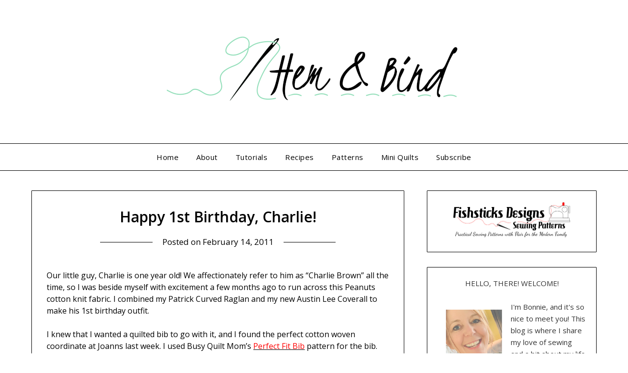

--- FILE ---
content_type: text/html; charset=UTF-8
request_url: https://www.hemmein.com/happy-1st-birthday-charlie/
body_size: 17300
content:
<!doctype html>
<html lang="en-US">
<head>
	<meta charset="UTF-8">
	<meta name="viewport" content="width=device-width, initial-scale=1">
	<link rel="profile" href="http://gmpg.org/xfn/11">
	<title>Happy 1st Birthday, Charlie!</title>
<meta name='robots' content='max-image-preview:large' />

            <script data-no-defer="1" data-ezscrex="false" data-cfasync="false" data-pagespeed-no-defer data-cookieconsent="ignore">
                var ctPublicFunctions = {"_ajax_nonce":"f07a440e08","_rest_nonce":"3c85ceb834","_ajax_url":"\/wp-admin\/admin-ajax.php","_rest_url":"https:\/\/www.hemmein.com\/wp-json\/","data__cookies_type":"native","data__ajax_type":"rest","data__bot_detector_enabled":0,"data__frontend_data_log_enabled":1,"cookiePrefix":"","wprocket_detected":false,"host_url":"www.hemmein.com","text__ee_click_to_select":"Click to select the whole data","text__ee_original_email":"The complete one is","text__ee_got_it":"Got it","text__ee_blocked":"Blocked","text__ee_cannot_connect":"Cannot connect","text__ee_cannot_decode":"Can not decode email. Unknown reason","text__ee_email_decoder":"CleanTalk email decoder","text__ee_wait_for_decoding":"The magic is on the way!","text__ee_decoding_process":"Please wait a few seconds while we decode the contact data."}
            </script>
        
            <script data-no-defer="1" data-ezscrex="false" data-cfasync="false" data-pagespeed-no-defer data-cookieconsent="ignore">
                var ctPublic = {"_ajax_nonce":"f07a440e08","settings__forms__check_internal":"0","settings__forms__check_external":"0","settings__forms__force_protection":0,"settings__forms__search_test":"1","settings__forms__wc_add_to_cart":0,"settings__data__bot_detector_enabled":0,"settings__sfw__anti_crawler":"0","blog_home":"https:\/\/www.hemmein.com\/","pixel__setting":"0","pixel__enabled":false,"pixel__url":null,"data__email_check_before_post":1,"data__email_check_exist_post":0,"data__cookies_type":"native","data__key_is_ok":true,"data__visible_fields_required":true,"wl_brandname":"Anti-Spam by CleanTalk","wl_brandname_short":"CleanTalk","ct_checkjs_key":"1d927f484b7b99af711dc18e3667b1fd30c33458c65a09822f1daf4ce902a1a9","emailEncoderPassKey":"30333a10e57161585d401d3d1e2fa99c","bot_detector_forms_excluded":"W10=","advancedCacheExists":false,"varnishCacheExists":false,"wc_ajax_add_to_cart":false,"theRealPerson":{"phrases":{"trpHeading":"The Real Person Badge!","trpContent1":"The commenter acts as a real person and verified as not a bot.","trpContent2":" Anti-Spam by CleanTalk","trpContentLearnMore":"Learn more"},"trpContentLink":"https:\/\/cleantalk.org\/help\/the-real-person?utm_id=&amp;utm_term=&amp;utm_source=admin_side&amp;utm_medium=trp_badge&amp;utm_content=trp_badge_link_click&amp;utm_campaign=apbct_links","imgPersonUrl":"https:\/\/www.hemmein.com\/wp-content\/plugins\/cleantalk-spam-protect\/css\/images\/real_user.svg","imgShieldUrl":"https:\/\/www.hemmein.com\/wp-content\/plugins\/cleantalk-spam-protect\/css\/images\/shield.svg"}}
            </script>
        <link rel='dns-prefetch' href='//fonts.googleapis.com' />
<link rel='dns-prefetch' href='//cdn.openshareweb.com' />
<link rel='dns-prefetch' href='//cdn.shareaholic.net' />
<link rel='dns-prefetch' href='//www.shareaholic.net' />
<link rel='dns-prefetch' href='//analytics.shareaholic.com' />
<link rel='dns-prefetch' href='//recs.shareaholic.com' />
<link rel='dns-prefetch' href='//partner.shareaholic.com' />
<link rel="alternate" type="application/rss+xml" title=" &raquo; Feed" href="https://www.hemmein.com/feed/" />
<link rel="alternate" type="application/rss+xml" title=" &raquo; Comments Feed" href="https://www.hemmein.com/comments/feed/" />
<link rel="alternate" type="application/rss+xml" title=" &raquo; Happy 1st Birthday, Charlie! Comments Feed" href="https://www.hemmein.com/happy-1st-birthday-charlie/feed/" />
<link rel="alternate" title="oEmbed (JSON)" type="application/json+oembed" href="https://www.hemmein.com/wp-json/oembed/1.0/embed?url=https%3A%2F%2Fwww.hemmein.com%2Fhappy-1st-birthday-charlie%2F" />
<link rel="alternate" title="oEmbed (XML)" type="text/xml+oembed" href="https://www.hemmein.com/wp-json/oembed/1.0/embed?url=https%3A%2F%2Fwww.hemmein.com%2Fhappy-1st-birthday-charlie%2F&#038;format=xml" />
<!-- Shareaholic - https://www.shareaholic.com -->
<link rel='preload' href='//cdn.shareaholic.net/assets/pub/shareaholic.js' as='script'/>
<script data-no-minify='1' data-cfasync='false'>
_SHR_SETTINGS = {"endpoints":{"local_recs_url":"https:\/\/www.hemmein.com\/wp-admin\/admin-ajax.php?action=shareaholic_permalink_related","ajax_url":"https:\/\/www.hemmein.com\/wp-admin\/admin-ajax.php","share_counts_url":"https:\/\/www.hemmein.com\/wp-admin\/admin-ajax.php?action=shareaholic_share_counts_api"},"site_id":"c6cff597661eac85ed037b7e3a68c3b4","url_components":{"year":"2011","monthnum":"02","day":"14","hour":"04","minute":"09","second":"32","post_id":"1233","postname":"happy-1st-birthday-charlie","category":"uncategorized"}};
</script>
<script data-no-minify='1' data-cfasync='false' src='//cdn.shareaholic.net/assets/pub/shareaholic.js' data-shr-siteid='c6cff597661eac85ed037b7e3a68c3b4' async ></script>

<!-- Shareaholic Content Tags -->
<meta name='shareaholic:language' content='en-US' />
<meta name='shareaholic:url' content='https://www.hemmein.com/happy-1st-birthday-charlie/' />
<meta name='shareaholic:keywords' content='cat:family &amp; friends, cat:hem me in, cat:my patterns, cat:sewing/crafts, type:post' />
<meta name='shareaholic:article_published_time' content='2011-02-14T04:09:32+00:00' />
<meta name='shareaholic:article_modified_time' content='2011-02-14T04:09:32+00:00' />
<meta name='shareaholic:shareable_page' content='true' />
<meta name='shareaholic:article_author_name' content='Bonnie' />
<meta name='shareaholic:site_id' content='c6cff597661eac85ed037b7e3a68c3b4' />
<meta name='shareaholic:wp_version' content='9.7.13' />
<meta name='shareaholic:image' content='http://fishsticksandfries.com/blog/wp-content/uploads/2011/02/coverallbibblog.jpg' />
<!-- Shareaholic Content Tags End -->
<style id='wp-img-auto-sizes-contain-inline-css' type='text/css'>
img:is([sizes=auto i],[sizes^="auto," i]){contain-intrinsic-size:3000px 1500px}
/*# sourceURL=wp-img-auto-sizes-contain-inline-css */
</style>
<link rel='stylesheet' id='hugeit-lightbox-css-css' href='https://www.hemmein.com/wp-content/plugins/lightbox/css/frontend/lightbox.css?ver=6.9' type='text/css' media='all' />
<style id='wp-emoji-styles-inline-css' type='text/css'>

	img.wp-smiley, img.emoji {
		display: inline !important;
		border: none !important;
		box-shadow: none !important;
		height: 1em !important;
		width: 1em !important;
		margin: 0 0.07em !important;
		vertical-align: -0.1em !important;
		background: none !important;
		padding: 0 !important;
	}
/*# sourceURL=wp-emoji-styles-inline-css */
</style>
<style id='wp-block-library-inline-css' type='text/css'>
:root{--wp-block-synced-color:#7a00df;--wp-block-synced-color--rgb:122,0,223;--wp-bound-block-color:var(--wp-block-synced-color);--wp-editor-canvas-background:#ddd;--wp-admin-theme-color:#007cba;--wp-admin-theme-color--rgb:0,124,186;--wp-admin-theme-color-darker-10:#006ba1;--wp-admin-theme-color-darker-10--rgb:0,107,160.5;--wp-admin-theme-color-darker-20:#005a87;--wp-admin-theme-color-darker-20--rgb:0,90,135;--wp-admin-border-width-focus:2px}@media (min-resolution:192dpi){:root{--wp-admin-border-width-focus:1.5px}}.wp-element-button{cursor:pointer}:root .has-very-light-gray-background-color{background-color:#eee}:root .has-very-dark-gray-background-color{background-color:#313131}:root .has-very-light-gray-color{color:#eee}:root .has-very-dark-gray-color{color:#313131}:root .has-vivid-green-cyan-to-vivid-cyan-blue-gradient-background{background:linear-gradient(135deg,#00d084,#0693e3)}:root .has-purple-crush-gradient-background{background:linear-gradient(135deg,#34e2e4,#4721fb 50%,#ab1dfe)}:root .has-hazy-dawn-gradient-background{background:linear-gradient(135deg,#faaca8,#dad0ec)}:root .has-subdued-olive-gradient-background{background:linear-gradient(135deg,#fafae1,#67a671)}:root .has-atomic-cream-gradient-background{background:linear-gradient(135deg,#fdd79a,#004a59)}:root .has-nightshade-gradient-background{background:linear-gradient(135deg,#330968,#31cdcf)}:root .has-midnight-gradient-background{background:linear-gradient(135deg,#020381,#2874fc)}:root{--wp--preset--font-size--normal:16px;--wp--preset--font-size--huge:42px}.has-regular-font-size{font-size:1em}.has-larger-font-size{font-size:2.625em}.has-normal-font-size{font-size:var(--wp--preset--font-size--normal)}.has-huge-font-size{font-size:var(--wp--preset--font-size--huge)}.has-text-align-center{text-align:center}.has-text-align-left{text-align:left}.has-text-align-right{text-align:right}.has-fit-text{white-space:nowrap!important}#end-resizable-editor-section{display:none}.aligncenter{clear:both}.items-justified-left{justify-content:flex-start}.items-justified-center{justify-content:center}.items-justified-right{justify-content:flex-end}.items-justified-space-between{justify-content:space-between}.screen-reader-text{border:0;clip-path:inset(50%);height:1px;margin:-1px;overflow:hidden;padding:0;position:absolute;width:1px;word-wrap:normal!important}.screen-reader-text:focus{background-color:#ddd;clip-path:none;color:#444;display:block;font-size:1em;height:auto;left:5px;line-height:normal;padding:15px 23px 14px;text-decoration:none;top:5px;width:auto;z-index:100000}html :where(.has-border-color){border-style:solid}html :where([style*=border-top-color]){border-top-style:solid}html :where([style*=border-right-color]){border-right-style:solid}html :where([style*=border-bottom-color]){border-bottom-style:solid}html :where([style*=border-left-color]){border-left-style:solid}html :where([style*=border-width]){border-style:solid}html :where([style*=border-top-width]){border-top-style:solid}html :where([style*=border-right-width]){border-right-style:solid}html :where([style*=border-bottom-width]){border-bottom-style:solid}html :where([style*=border-left-width]){border-left-style:solid}html :where(img[class*=wp-image-]){height:auto;max-width:100%}:where(figure){margin:0 0 1em}html :where(.is-position-sticky){--wp-admin--admin-bar--position-offset:var(--wp-admin--admin-bar--height,0px)}@media screen and (max-width:600px){html :where(.is-position-sticky){--wp-admin--admin-bar--position-offset:0px}}

/*# sourceURL=wp-block-library-inline-css */
</style><style id='global-styles-inline-css' type='text/css'>
:root{--wp--preset--aspect-ratio--square: 1;--wp--preset--aspect-ratio--4-3: 4/3;--wp--preset--aspect-ratio--3-4: 3/4;--wp--preset--aspect-ratio--3-2: 3/2;--wp--preset--aspect-ratio--2-3: 2/3;--wp--preset--aspect-ratio--16-9: 16/9;--wp--preset--aspect-ratio--9-16: 9/16;--wp--preset--color--black: #000000;--wp--preset--color--cyan-bluish-gray: #abb8c3;--wp--preset--color--white: #ffffff;--wp--preset--color--pale-pink: #f78da7;--wp--preset--color--vivid-red: #cf2e2e;--wp--preset--color--luminous-vivid-orange: #ff6900;--wp--preset--color--luminous-vivid-amber: #fcb900;--wp--preset--color--light-green-cyan: #7bdcb5;--wp--preset--color--vivid-green-cyan: #00d084;--wp--preset--color--pale-cyan-blue: #8ed1fc;--wp--preset--color--vivid-cyan-blue: #0693e3;--wp--preset--color--vivid-purple: #9b51e0;--wp--preset--gradient--vivid-cyan-blue-to-vivid-purple: linear-gradient(135deg,rgb(6,147,227) 0%,rgb(155,81,224) 100%);--wp--preset--gradient--light-green-cyan-to-vivid-green-cyan: linear-gradient(135deg,rgb(122,220,180) 0%,rgb(0,208,130) 100%);--wp--preset--gradient--luminous-vivid-amber-to-luminous-vivid-orange: linear-gradient(135deg,rgb(252,185,0) 0%,rgb(255,105,0) 100%);--wp--preset--gradient--luminous-vivid-orange-to-vivid-red: linear-gradient(135deg,rgb(255,105,0) 0%,rgb(207,46,46) 100%);--wp--preset--gradient--very-light-gray-to-cyan-bluish-gray: linear-gradient(135deg,rgb(238,238,238) 0%,rgb(169,184,195) 100%);--wp--preset--gradient--cool-to-warm-spectrum: linear-gradient(135deg,rgb(74,234,220) 0%,rgb(151,120,209) 20%,rgb(207,42,186) 40%,rgb(238,44,130) 60%,rgb(251,105,98) 80%,rgb(254,248,76) 100%);--wp--preset--gradient--blush-light-purple: linear-gradient(135deg,rgb(255,206,236) 0%,rgb(152,150,240) 100%);--wp--preset--gradient--blush-bordeaux: linear-gradient(135deg,rgb(254,205,165) 0%,rgb(254,45,45) 50%,rgb(107,0,62) 100%);--wp--preset--gradient--luminous-dusk: linear-gradient(135deg,rgb(255,203,112) 0%,rgb(199,81,192) 50%,rgb(65,88,208) 100%);--wp--preset--gradient--pale-ocean: linear-gradient(135deg,rgb(255,245,203) 0%,rgb(182,227,212) 50%,rgb(51,167,181) 100%);--wp--preset--gradient--electric-grass: linear-gradient(135deg,rgb(202,248,128) 0%,rgb(113,206,126) 100%);--wp--preset--gradient--midnight: linear-gradient(135deg,rgb(2,3,129) 0%,rgb(40,116,252) 100%);--wp--preset--font-size--small: 13px;--wp--preset--font-size--medium: 20px;--wp--preset--font-size--large: 36px;--wp--preset--font-size--x-large: 42px;--wp--preset--spacing--20: 0.44rem;--wp--preset--spacing--30: 0.67rem;--wp--preset--spacing--40: 1rem;--wp--preset--spacing--50: 1.5rem;--wp--preset--spacing--60: 2.25rem;--wp--preset--spacing--70: 3.38rem;--wp--preset--spacing--80: 5.06rem;--wp--preset--shadow--natural: 6px 6px 9px rgba(0, 0, 0, 0.2);--wp--preset--shadow--deep: 12px 12px 50px rgba(0, 0, 0, 0.4);--wp--preset--shadow--sharp: 6px 6px 0px rgba(0, 0, 0, 0.2);--wp--preset--shadow--outlined: 6px 6px 0px -3px rgb(255, 255, 255), 6px 6px rgb(0, 0, 0);--wp--preset--shadow--crisp: 6px 6px 0px rgb(0, 0, 0);}:where(.is-layout-flex){gap: 0.5em;}:where(.is-layout-grid){gap: 0.5em;}body .is-layout-flex{display: flex;}.is-layout-flex{flex-wrap: wrap;align-items: center;}.is-layout-flex > :is(*, div){margin: 0;}body .is-layout-grid{display: grid;}.is-layout-grid > :is(*, div){margin: 0;}:where(.wp-block-columns.is-layout-flex){gap: 2em;}:where(.wp-block-columns.is-layout-grid){gap: 2em;}:where(.wp-block-post-template.is-layout-flex){gap: 1.25em;}:where(.wp-block-post-template.is-layout-grid){gap: 1.25em;}.has-black-color{color: var(--wp--preset--color--black) !important;}.has-cyan-bluish-gray-color{color: var(--wp--preset--color--cyan-bluish-gray) !important;}.has-white-color{color: var(--wp--preset--color--white) !important;}.has-pale-pink-color{color: var(--wp--preset--color--pale-pink) !important;}.has-vivid-red-color{color: var(--wp--preset--color--vivid-red) !important;}.has-luminous-vivid-orange-color{color: var(--wp--preset--color--luminous-vivid-orange) !important;}.has-luminous-vivid-amber-color{color: var(--wp--preset--color--luminous-vivid-amber) !important;}.has-light-green-cyan-color{color: var(--wp--preset--color--light-green-cyan) !important;}.has-vivid-green-cyan-color{color: var(--wp--preset--color--vivid-green-cyan) !important;}.has-pale-cyan-blue-color{color: var(--wp--preset--color--pale-cyan-blue) !important;}.has-vivid-cyan-blue-color{color: var(--wp--preset--color--vivid-cyan-blue) !important;}.has-vivid-purple-color{color: var(--wp--preset--color--vivid-purple) !important;}.has-black-background-color{background-color: var(--wp--preset--color--black) !important;}.has-cyan-bluish-gray-background-color{background-color: var(--wp--preset--color--cyan-bluish-gray) !important;}.has-white-background-color{background-color: var(--wp--preset--color--white) !important;}.has-pale-pink-background-color{background-color: var(--wp--preset--color--pale-pink) !important;}.has-vivid-red-background-color{background-color: var(--wp--preset--color--vivid-red) !important;}.has-luminous-vivid-orange-background-color{background-color: var(--wp--preset--color--luminous-vivid-orange) !important;}.has-luminous-vivid-amber-background-color{background-color: var(--wp--preset--color--luminous-vivid-amber) !important;}.has-light-green-cyan-background-color{background-color: var(--wp--preset--color--light-green-cyan) !important;}.has-vivid-green-cyan-background-color{background-color: var(--wp--preset--color--vivid-green-cyan) !important;}.has-pale-cyan-blue-background-color{background-color: var(--wp--preset--color--pale-cyan-blue) !important;}.has-vivid-cyan-blue-background-color{background-color: var(--wp--preset--color--vivid-cyan-blue) !important;}.has-vivid-purple-background-color{background-color: var(--wp--preset--color--vivid-purple) !important;}.has-black-border-color{border-color: var(--wp--preset--color--black) !important;}.has-cyan-bluish-gray-border-color{border-color: var(--wp--preset--color--cyan-bluish-gray) !important;}.has-white-border-color{border-color: var(--wp--preset--color--white) !important;}.has-pale-pink-border-color{border-color: var(--wp--preset--color--pale-pink) !important;}.has-vivid-red-border-color{border-color: var(--wp--preset--color--vivid-red) !important;}.has-luminous-vivid-orange-border-color{border-color: var(--wp--preset--color--luminous-vivid-orange) !important;}.has-luminous-vivid-amber-border-color{border-color: var(--wp--preset--color--luminous-vivid-amber) !important;}.has-light-green-cyan-border-color{border-color: var(--wp--preset--color--light-green-cyan) !important;}.has-vivid-green-cyan-border-color{border-color: var(--wp--preset--color--vivid-green-cyan) !important;}.has-pale-cyan-blue-border-color{border-color: var(--wp--preset--color--pale-cyan-blue) !important;}.has-vivid-cyan-blue-border-color{border-color: var(--wp--preset--color--vivid-cyan-blue) !important;}.has-vivid-purple-border-color{border-color: var(--wp--preset--color--vivid-purple) !important;}.has-vivid-cyan-blue-to-vivid-purple-gradient-background{background: var(--wp--preset--gradient--vivid-cyan-blue-to-vivid-purple) !important;}.has-light-green-cyan-to-vivid-green-cyan-gradient-background{background: var(--wp--preset--gradient--light-green-cyan-to-vivid-green-cyan) !important;}.has-luminous-vivid-amber-to-luminous-vivid-orange-gradient-background{background: var(--wp--preset--gradient--luminous-vivid-amber-to-luminous-vivid-orange) !important;}.has-luminous-vivid-orange-to-vivid-red-gradient-background{background: var(--wp--preset--gradient--luminous-vivid-orange-to-vivid-red) !important;}.has-very-light-gray-to-cyan-bluish-gray-gradient-background{background: var(--wp--preset--gradient--very-light-gray-to-cyan-bluish-gray) !important;}.has-cool-to-warm-spectrum-gradient-background{background: var(--wp--preset--gradient--cool-to-warm-spectrum) !important;}.has-blush-light-purple-gradient-background{background: var(--wp--preset--gradient--blush-light-purple) !important;}.has-blush-bordeaux-gradient-background{background: var(--wp--preset--gradient--blush-bordeaux) !important;}.has-luminous-dusk-gradient-background{background: var(--wp--preset--gradient--luminous-dusk) !important;}.has-pale-ocean-gradient-background{background: var(--wp--preset--gradient--pale-ocean) !important;}.has-electric-grass-gradient-background{background: var(--wp--preset--gradient--electric-grass) !important;}.has-midnight-gradient-background{background: var(--wp--preset--gradient--midnight) !important;}.has-small-font-size{font-size: var(--wp--preset--font-size--small) !important;}.has-medium-font-size{font-size: var(--wp--preset--font-size--medium) !important;}.has-large-font-size{font-size: var(--wp--preset--font-size--large) !important;}.has-x-large-font-size{font-size: var(--wp--preset--font-size--x-large) !important;}
/*# sourceURL=global-styles-inline-css */
</style>

<style id='classic-theme-styles-inline-css' type='text/css'>
/*! This file is auto-generated */
.wp-block-button__link{color:#fff;background-color:#32373c;border-radius:9999px;box-shadow:none;text-decoration:none;padding:calc(.667em + 2px) calc(1.333em + 2px);font-size:1.125em}.wp-block-file__button{background:#32373c;color:#fff;text-decoration:none}
/*# sourceURL=/wp-includes/css/classic-themes.min.css */
</style>
<link rel='stylesheet' id='cleantalk-public-css-css' href='https://www.hemmein.com/wp-content/plugins/cleantalk-spam-protect/css/cleantalk-public.min.css?ver=6.70.1_1766178198' type='text/css' media='all' />
<link rel='stylesheet' id='cleantalk-email-decoder-css-css' href='https://www.hemmein.com/wp-content/plugins/cleantalk-spam-protect/css/cleantalk-email-decoder.min.css?ver=6.70.1_1766178198' type='text/css' media='all' />
<link rel='stylesheet' id='cleantalk-trp-css-css' href='https://www.hemmein.com/wp-content/plugins/cleantalk-spam-protect/css/cleantalk-trp.min.css?ver=6.70.1_1766178198' type='text/css' media='all' />
<link rel='stylesheet' id='minimalist-builder-parent-style-css' href='https://www.hemmein.com/wp-content/themes/personalblogily/style.css?ver=6.9' type='text/css' media='all' />
<link rel='stylesheet' id='minimalist-builder-google-fonts-css' href='//fonts.googleapis.com/css?family=Dancing+Script%3A500%7COpen+Sans%3A400%2C600&#038;ver=6.9' type='text/css' media='all' />
<link rel='stylesheet' id='font-awesome-css' href='https://www.hemmein.com/wp-content/themes/personalblogily/css/font-awesome.min.css?ver=6.9' type='text/css' media='all' />
<link rel='stylesheet' id='personalblogily-style-css' href='https://www.hemmein.com/wp-content/themes/minimalist-builder/style.css?ver=6.9' type='text/css' media='all' />
<link rel='stylesheet' id='personalblogily-google-fonts-css' href='//fonts.googleapis.com/css?family=Lato%3A300%2C400%2C700%2C900%7CMerriweather%3A400%2C700&#038;ver=6.9' type='text/css' media='all' />
<link rel='stylesheet' id='gca-column-styles-css' href='https://www.hemmein.com/wp-content/plugins/genesis-columns-advanced/css/gca-column-styles.css?ver=6.9' type='text/css' media='all' />
<script type="text/javascript" src="https://www.hemmein.com/wp-includes/js/jquery/jquery.min.js?ver=3.7.1" id="jquery-core-js"></script>
<script type="text/javascript" src="https://www.hemmein.com/wp-includes/js/jquery/jquery-migrate.min.js?ver=3.4.1" id="jquery-migrate-js"></script>
<script type="text/javascript" src="https://www.hemmein.com/wp-content/plugins/lightbox/js/frontend/froogaloop2.min.js?ver=6.9" id="hugeit-froogaloop-js-js"></script>
<script type="text/javascript" src="https://www.hemmein.com/wp-content/plugins/cleantalk-spam-protect/js/apbct-public-bundle_gathering.min.js?ver=6.70.1_1766178198" id="apbct-public-bundle_gathering.min-js-js"></script>
<link rel="https://api.w.org/" href="https://www.hemmein.com/wp-json/" /><link rel="alternate" title="JSON" type="application/json" href="https://www.hemmein.com/wp-json/wp/v2/posts/1233" /><link rel="EditURI" type="application/rsd+xml" title="RSD" href="https://www.hemmein.com/xmlrpc.php?rsd" />
<meta name="generator" content="WordPress 6.9" />
<link rel="canonical" href="https://www.hemmein.com/happy-1st-birthday-charlie/" />
<link rel='shortlink' href='https://www.hemmein.com/?p=1233' />
<script type="text/javascript">//<![CDATA[
  function external_links_in_new_windows_loop() {
    if (!document.links) {
      document.links = document.getElementsByTagName('a');
    }
    var change_link = false;
    var force = '';
    var ignore = '';

    for (var t=0; t<document.links.length; t++) {
      var all_links = document.links[t];
      change_link = false;
      
      if(document.links[t].hasAttribute('onClick') == false) {
        // forced if the address starts with http (or also https), but does not link to the current domain
        if(all_links.href.search(/^http/) != -1 && all_links.href.search('www.hemmein.com') == -1 && all_links.href.search(/^#/) == -1) {
          // console.log('Changed ' + all_links.href);
          change_link = true;
        }
          
        if(force != '' && all_links.href.search(force) != -1) {
          // forced
          // console.log('force ' + all_links.href);
          change_link = true;
        }
        
        if(ignore != '' && all_links.href.search(ignore) != -1) {
          // console.log('ignore ' + all_links.href);
          // ignored
          change_link = false;
        }

        if(change_link == true) {
          // console.log('Changed ' + all_links.href);
          document.links[t].setAttribute('onClick', 'javascript:window.open(\'' + all_links.href.replace(/'/g, '') + '\', \'_blank\', \'noopener\'); return false;');
          document.links[t].removeAttribute('target');
        }
      }
    }
  }
  
  // Load
  function external_links_in_new_windows_load(func)
  {  
    var oldonload = window.onload;
    if (typeof window.onload != 'function'){
      window.onload = func;
    } else {
      window.onload = function(){
        oldonload();
        func();
      }
    }
  }

  external_links_in_new_windows_load(external_links_in_new_windows_loop);
  //]]></script>

        <style type="text/css" id="pf-main-css">
            
				@media screen {
					.printfriendly {
						z-index: 1000; position: relative
					}
					.printfriendly a, .printfriendly a:link, .printfriendly a:visited, .printfriendly a:hover, .printfriendly a:active {
						font-weight: 600;
						cursor: pointer;
						text-decoration: none;
						border: none;
						-webkit-box-shadow: none;
						-moz-box-shadow: none;
						box-shadow: none;
						outline:none;
						font-size: 14px !important;
						color: #6D9F00 !important;
					}
					.printfriendly.pf-alignleft {
						float: left;
					}
					.printfriendly.pf-alignright {
						float: right;
					}
					.printfriendly.pf-aligncenter {
						justify-content: center;
						display: flex; align-items: center;
					}
				}

				.pf-button-img {
					border: none;
					-webkit-box-shadow: none;
					-moz-box-shadow: none;
					box-shadow: none;
					padding: 0;
					margin: 0;
					display: inline;
					vertical-align: middle;
				}

				img.pf-button-img + .pf-button-text {
					margin-left: 6px;
				}

				@media print {
					.printfriendly {
						display: none;
					}
				}
				        </style>

            
        <style type="text/css" id="pf-excerpt-styles">
          .pf-button.pf-button-excerpt {
              display: none;
           }
        </style>

            
		<style type="text/css">
						.primary-menu ul li ul.sub-menu li:last-of-type, .primary-menu ul li ul.sub-menu li, ul.sub-menu, .primary-menu, .super-menu {  border-color: ; }
			.excerpt-read-more-link {  color: ; }
			.swidgets-wrap .sidebar-title-border {  border-bottom-color: ; }
			body, .site, .swidgets-wrap h3, .post-data-text { background: ; }
			.site-title a, .site-description { color: ; }
			.sheader { background-color: ; }
			.super-menu, #smobile-menu, .primary-menu, .primary-menu ul li ul.children, .primary-menu ul li ul.sub-menu { background-color: ; }
			.main-navigation ul li a, .main-navigation ul li .sub-arrow, .super-menu .toggle-mobile-menu, .mobile-menu-active .smenu-hide { color: ; }
			#smobile-menu.show .main-navigation ul ul.children.active, #smobile-menu.show .main-navigation ul ul.sub-menu.active, #smobile-menu.show .main-navigation ul li, .smenu-hide.toggle-mobile-menu.menu-toggle, #smobile-menu.show .main-navigation ul li, .primary-menu ul li ul.children li, .primary-menu ul li ul.sub-menu li { border-color: ; border-bottom-color: ; }
			#secondary .widget h3, #secondary .widget h3 a, #secondary .widget h4, #secondary .widget h1, #secondary .widget h2, #secondary .widget h5, #secondary .widget h6 { color: ; }
			#secondary .widget a, #secondary a, #secondary .widget li a , #secondary span.sub-arrow{ color: ; }
			#secondary, #secondary .widget, #secondary .widget p, #secondary .widget li, .widget time.rpwe-time.published { color: ; }
			#secondary .swidgets-wrap, #secondary .widget ul li, .featured-sidebar .search-field { border-color: ; }
			.site-info, .footer-column-three input.search-submit, .footer-column-three p, .footer-column-three li, .footer-column-three td, .footer-column-three th, .footer-column-three caption { color: ; }
			.footer-column-three h3, .footer-column-three h4, .footer-column-three h5, .footer-column-three h6, .footer-column-three h1, .footer-column-three h2, .footer-column-three h4, .footer-column-three h3 a { color: ; }
			.footer-column-three a, .footer-column-three li a, .footer-column-three .widget a, .footer-column-three .sub-arrow { color: ; }
			.footer-column-three h3:after { background: ; }
			.site-info, .widget ul li, .footer-column-three input.search-field, .footer-column-three input.search-submit { border-color: ; }
			.site-footer { background-color: ; }
			.archive .page-header h1, .blogposts-list h2 a, .blogposts-list h2 a:hover, .blogposts-list h2 a:active, .search-results h1.page-title { color: ; }
			.blogposts-list .post-data-text, .blogposts-list .post-data-text a{ color: ; }
			.blogposts-list p { color: ; }
			.page-numbers li a, .blogposts-list .blogpost-button { background: ; }
			.page-numbers li a, .blogposts-list .blogpost-button, span.page-numbers.dots, .page-numbers.current, .page-numbers li a:hover { color: ; }
			.archive .page-header h1, .search-results h1.page-title, .blogposts-list.fbox, span.page-numbers.dots, .page-numbers li a, .page-numbers.current { border-color: ; }
			.blogposts-list .post-data-divider { background: ; }
			.page .comments-area .comment-author, .page .comments-area .comment-author a, .page .comments-area .comments-title, .page .content-area h1, .page .content-area h2, .page .content-area h3, .page .content-area h4, .page .content-area h5, .page .content-area h6, .page .content-area th, .single  .comments-area .comment-author, .single .comments-area .comment-author a, .single .comments-area .comments-title, .single .content-area h1, .single .content-area h2, .single .content-area h3, .single .content-area h4, .single .content-area h5, .single .content-area h6, .single .content-area th, .search-no-results h1, .error404 h1 { color: ; }
			.single .post-data-text, .page .post-data-text, .page .post-data-text a, .single .post-data-text a, .comments-area .comment-meta .comment-metadata a { color: ; }
			.page .content-area p, .page article, .page .content-area table, .page .content-area dd, .page .content-area dt, .page .content-area address, .page .content-area .entry-content, .page .content-area li, .page .content-area ol, .single .content-area p, .single article, .single .content-area table, .single .content-area dd, .single .content-area dt, .single .content-area address, .single .entry-content, .single .content-area li, .single .content-area ol, .search-no-results .page-content p { color: ; }
			.single .entry-content a, .page .entry-content a, .comment-content a, .comments-area .reply a, .logged-in-as a, .comments-area .comment-respond a { color: ; }
			.comments-area p.form-submit input { background: ; }
			.error404 .page-content p, .error404 input.search-submit, .search-no-results input.search-submit { color: ; }
			.page .comments-area, .page article.fbox, .page article tr, .page .comments-area ol.comment-list ol.children li, .page .comments-area ol.comment-list .comment, .single .comments-area, .single article.fbox, .single article tr, .comments-area ol.comment-list ol.children li, .comments-area ol.comment-list .comment, .error404 main#main, .error404 .search-form label, .search-no-results .search-form label, .error404 input.search-submit, .search-no-results input.search-submit, .error404 main#main, .search-no-results section.fbox.no-results.not-found{ border-color: ; }
			.single .post-data-divider, .page .post-data-divider { background: ; }
			.single .comments-area p.form-submit input, .page .comments-area p.form-submit input { color: ; }
		</style>
	<link rel="pingback" href="https://www.hemmein.com/xmlrpc.php">
		<style type="text/css">
		body, .site, .swidgets-wrap h3, .post-data-text { background: ; }
		.site-title a, .site-description { color: ; }
		.sheader { background-color: ; }
		.super-menu, #smobile-menu, .primary-menu, .primary-menu ul li ul.children, .primary-menu ul li ul.sub-menu { background-color: ; }
		.main-navigation ul li a, .main-navigation ul li .sub-arrow, .super-menu .toggle-mobile-menu, .mobile-menu-active .smenu-hide { color: ; }
		#smobile-menu.show .main-navigation ul ul.children.active, #smobile-menu.show .main-navigation ul ul.sub-menu.active, #smobile-menu.show .main-navigation ul li, .smenu-hide.toggle-mobile-menu.menu-toggle, #smobile-menu.show .main-navigation ul li, .primary-menu ul li ul.children li, .primary-menu ul li ul.sub-menu li { border-color: ; border-bottom-color: ; }
		#secondary .widget h3, #secondary .widget h3 a, #secondary .widget h4, #secondary .widget h1, #secondary .widget h2, #secondary .widget h5, #secondary .widget h6 { color: ; }
		#secondary .widget a, #secondary a, #secondary .widget li a , #secondary span.sub-arrow{ color: ; }
		#secondary, #secondary .widget, #secondary .widget p, #secondary .widget li, .widget time.rpwe-time.published { color: ; }
		#secondary .swidgets-wrap, #secondary .widget ul li, .featured-sidebar .search-field { border-color: ; }
		.site-info, .footer-column-three input.search-submit, .footer-column-three p, .footer-column-three li, .footer-column-three td, .footer-column-three th, .footer-column-three caption { color: ; }
		.footer-column-three h3, .footer-column-three h4, .footer-column-three h5, .footer-column-three h6, .footer-column-three h1, .footer-column-three h2, .footer-column-three h4, .footer-column-three h3 a { color: ; }
		.footer-column-three a, .footer-column-three li a, .footer-column-three .widget a, .footer-column-three .sub-arrow { color: ; }
		.footer-column-three h3:after { background: ; }
		.site-info, .widget ul li, .footer-column-three input.search-field, .footer-column-three input.search-submit { border-color: ; }
		.site-footer { background-color: ; }
		.archive .page-header h1, .blogposts-list h2 a, .blogposts-list h2 a:hover, .blogposts-list h2 a:active, .search-results h1.page-title { color: ; }
		.blogposts-list .post-data-text, .blogposts-list .post-data-text a{ color: ; }
		.blogposts-list p { color: ; }
		.page-numbers li a, .blogposts-list .blogpost-button { background: ; }
		.page-numbers li a, .blogposts-list .blogpost-button, span.page-numbers.dots, .page-numbers.current, .page-numbers li a:hover { color: ; }
		.archive .page-header h1, .search-results h1.page-title, .blogposts-list.fbox, span.page-numbers.dots, .page-numbers li a, .page-numbers.current { border-color: ; }
		.blogposts-list .post-data-divider { background: ; }
		.page .comments-area .comment-author, .page .comments-area .comment-author a, .page .comments-area .comments-title, .page .content-area h1, .page .content-area h2, .page .content-area h3, .page .content-area h4, .page .content-area h5, .page .content-area h6, .page .content-area th, .single  .comments-area .comment-author, .single .comments-area .comment-author a, .single .comments-area .comments-title, .single .content-area h1, .single .content-area h2, .single .content-area h3, .single .content-area h4, .single .content-area h5, .single .content-area h6, .single .content-area th, .search-no-results h1, .error404 h1 { color: ; }
		.single .post-data-text, .page .post-data-text, .page .post-data-text a, .single .post-data-text a, .comments-area .comment-meta .comment-metadata a { color: ; }
		.page .content-area p, .page article, .page .content-area table, .page .content-area dd, .page .content-area dt, .page .content-area address, .page .content-area .entry-content, .page .content-area li, .page .content-area ol, .single .content-area p, .single article, .single .content-area table, .single .content-area dd, .single .content-area dt, .single .content-area address, .single .entry-content, .single .content-area li, .single .content-area ol, .search-no-results .page-content p { color: ; }
		.single .entry-content a, .page .entry-content a, .comment-content a, .comments-area .reply a, .logged-in-as a, .comments-area .comment-respond a { color: ; }
		.comments-area p.form-submit input { background: ; }
		.error404 .page-content p, .error404 input.search-submit, .search-no-results input.search-submit { color: ; }
		.page .comments-area, .page article.fbox, .page article tr, .page .comments-area ol.comment-list ol.children li, .page .comments-area ol.comment-list .comment, .single .comments-area, .single article.fbox, .single article tr, .comments-area ol.comment-list ol.children li, .comments-area ol.comment-list .comment, .error404 main#main, .error404 .search-form label, .search-no-results .search-form label, .error404 input.search-submit, .search-no-results input.search-submit, .error404 main#main, .search-no-results section.fbox.no-results.not-found{ border-color: ; }
		.single .post-data-divider, .page .post-data-divider { background: ; }
		.single .comments-area p.form-submit input, .page .comments-area p.form-submit input { color: ; }



		</style>
		<link rel="icon" href="https://www.hemmein.com/wp-content/uploads/2021/05/cropped-HemandBindLogoSquare-32x32.jpg" sizes="32x32" />
<link rel="icon" href="https://www.hemmein.com/wp-content/uploads/2021/05/cropped-HemandBindLogoSquare-192x192.jpg" sizes="192x192" />
<link rel="apple-touch-icon" href="https://www.hemmein.com/wp-content/uploads/2021/05/cropped-HemandBindLogoSquare-180x180.jpg" />
<meta name="msapplication-TileImage" content="https://www.hemmein.com/wp-content/uploads/2021/05/cropped-HemandBindLogoSquare-270x270.jpg" />
</head>

<body class="wp-singular post-template-default single single-post postid-1233 single-format-standard wp-custom-logo wp-theme-personalblogily wp-child-theme-minimalist-builder masthead-fixed fpt-template-personalblogily">

	
	<a class="skip-link screen-reader-text" href="#content">Skip to content</a>


	<div id="page" class="site">

		<header id="masthead" class="sheader site-header clearfix">
			<div class="content-wrap">


				<div class="site-branding">


											<div class="branding-logo">
							<a href="https://www.hemmein.com/" class="custom-logo-link" rel="home"><img width="635" height="210" src="https://www.hemmein.com/wp-content/uploads/2021/05/cropped-cropped-HemandBindLogoBlog-2.png" class="custom-logo" alt="" decoding="async" fetchpriority="high" srcset="https://www.hemmein.com/wp-content/uploads/2021/05/cropped-cropped-HemandBindLogoBlog-2.png 635w, https://www.hemmein.com/wp-content/uploads/2021/05/cropped-cropped-HemandBindLogoBlog-2-300x99.png 300w" sizes="(max-width: 635px) 100vw, 635px" /></a>						</div>
					
											<p class="site-title"><a href="https://www.hemmein.com/" rel="home"></a></p>
						
				</div><!-- .site-branding -->



			</div>


			<nav id="primary-site-navigation" class="primary-menu main-navigation clearfix">

				<a href="#" id="pull" class="smenu-hide toggle-mobile-menu menu-toggle" aria-controls="secondary-menu" aria-expanded="false">Menu</a>

				<div class="content-wrap text-center">
					<div class="center-main-menu">
						<div class="menu-main-container"><ul id="primary-menu" class="pmenu"><li id="menu-item-4505" class="menu-item menu-item-type-custom menu-item-object-custom menu-item-home menu-item-4505"><a href="https://www.hemmein.com">Home</a></li>
<li id="menu-item-4506" class="menu-item menu-item-type-custom menu-item-object-custom menu-item-4506"><a href="https://www.hemmein.com/about/">About</a></li>
<li id="menu-item-9160" class="menu-item menu-item-type-post_type menu-item-object-page menu-item-9160"><a href="https://www.hemmein.com/tutorials/">Tutorials</a></li>
<li id="menu-item-9164" class="menu-item menu-item-type-custom menu-item-object-custom menu-item-9164"><a href="https://www.hemmein.com/recipes/">Recipes</a></li>
<li id="menu-item-9165" class="menu-item menu-item-type-custom menu-item-object-custom menu-item-9165"><a href="https://www.hemmein.com/patterns/">Patterns</a></li>
<li id="menu-item-9166" class="menu-item menu-item-type-custom menu-item-object-custom menu-item-9166"><a href="https://www.hemmein.com/mini-quilts/">Mini Quilts</a></li>
<li id="menu-item-9188" class="menu-item menu-item-type-custom menu-item-object-custom menu-item-9188"><a href="http://madmimi.com/signups/a31d3b12bc5142e2965b03db36acbfae/join">Subscribe</a></li>
</ul></div>					</div>
				</div>

			</nav><!-- #primary-site-navigation -->

			<div class="super-menu clearfix">
				<div class="super-menu-inner">
					<a href="#" id="pull" class="toggle-mobile-menu menu-toggle" aria-controls="secondary-menu" aria-expanded="false">Menu</a>
				</div>
			</div>

			<div id="mobile-menu-overlay"></div>

		</header><!-- #masthead -->

		<div id="content" class="site-content clearfix">
			<div class="content-wrap">

	<div id="primary" class="featured-content content-area">
		<main id="main" class="site-main">

		
<article id="post-1233" class="posts-entry fbox post-1233 post type-post status-publish format-standard hentry category-family-friends category-uncategorized category-my-patterns category-sewing">
			<header class="entry-header">
		<h1 class="entry-title">Happy 1st Birthday, Charlie!</h1>		<div class="entry-meta">
			<div class="blog-data-wrapper">
				<div class="post-data-divider"></div>
				<div class="post-data-positioning">
					<div class="post-data-text">
						<span class="posted-on">Posted on <a href="https://www.hemmein.com/happy-1st-birthday-charlie/" rel="bookmark"><time class="entry-date published updated" datetime="2011-02-14T04:09:32+00:00">February 14, 2011</time></a></span><span class="byline"> by <span class="author vcard"><a class="url fn n" href="https://www.hemmein.com/author/admin/">Bonnie</a></span></span>					</div>
				</div>
			</div>
		</div><!-- .entry-meta -->
			</header><!-- .entry-header -->

	<div class="entry-content">
		<div style='display:none;' class='shareaholic-canvas' data-app='share_buttons' data-title='Happy 1st Birthday, Charlie!' data-link='https://www.hemmein.com/happy-1st-birthday-charlie/' data-app-id-name='post_above_content'></div><div class="pf-content"><p><a href="http://fishsticksandfries.com/blog/wp-content/uploads/2011/02/coverallbibblog.jpg"><img decoding="async" class="aligncenter size-full wp-image-1243" title="coverallbibblog" src="http://fishsticksandfries.com/blog/wp-content/uploads/2011/02/coverallbibblog.jpg" alt="" width="400" height="294" /></a><br />
Our little guy, Charlie is one year old! We affectionately refer to him as &#8220;Charlie Brown&#8221; all the time, so I was beside myself with excitement a few months ago to run across this Peanuts cotton knit fabric. I combined my Patrick Curved Raglan and my new Austin Lee Coverall to make his 1st birthday outfit.</p>
<p>I knew that I wanted a quilted bib to go with it, and I found the perfect cotton woven coordinate at Joanns last week. I used Busy Quilt Mom&#8217;s <a href="http://www.etsy.com/listing/56301116/perfect-fit-bib-pattern-pdf"><span style="color: #ff0000;">Perfect Fit Bib</span></a> pattern for the bib. (We have a collection of these that I really need to show off to you. It&#8217;s a lovely pattern!)</p>
<p>Here&#8217;s the birthday boy in his Patrick Curved Austin Lee Coverall:<br />
<a href="http://fishsticksandfries.com/blog/wp-content/uploads/2011/02/coverallmodeled.jpg"><img decoding="async" class="aligncenter size-full wp-image-1242" title="coverallmodeled" src="http://fishsticksandfries.com/blog/wp-content/uploads/2011/02/coverallmodeled.jpg" alt="" width="350" height="573" /></a><br />
Charlie loves cuddling with stuffies, so I used the Bit of Whimsy <a href="http://www.bitofwhimsydolls.com/item/Nutmeg_Gnome_PDF_Pattern/235/c47"><span style="color: #ff0000;">Nutmeg Gnome pattern</span></a><span style="color: #ff0000;"> </span>to sew up this sweet lovey for him as a first birthday gift.<br />
<a href="http://fishsticksandfries.com/blog/wp-content/uploads/2011/02/lovey2blog.jpg"><img decoding="async" class="aligncenter size-full wp-image-1241" title="lovey2blog" src="http://fishsticksandfries.com/blog/wp-content/uploads/2011/02/lovey2blog.jpg" alt="" width="250" height="455" /></a><br />
Yay! I think this lovey is going to get lots of love!<br />
<a href="http://fishsticksandfries.com/blog/wp-content/uploads/2011/02/loveywcharlie.jpg"><img loading="lazy" decoding="async" class="aligncenter size-full wp-image-1239" title="loveywcharlie" src="http://fishsticksandfries.com/blog/wp-content/uploads/2011/02/loveywcharlie.jpg" alt="" width="400" height="560" /></a><br />
Charlie had a wonderful birthday celebration, and he thoroughly enjoyed his birthday cake!<br />
<a href="http://fishsticksandfries.com/blog/wp-content/uploads/2011/02/cake1.jpg"><img loading="lazy" decoding="async" class="aligncenter size-full wp-image-1238" title="cake1" src="http://fishsticksandfries.com/blog/wp-content/uploads/2011/02/cake1.jpg" alt="" width="300" height="430" /></a><br />
<a href="http://fishsticksandfries.com/blog/wp-content/uploads/2011/02/cake2.jpg"><img loading="lazy" decoding="async" class="aligncenter size-full wp-image-1237" title="cake2" src="http://fishsticksandfries.com/blog/wp-content/uploads/2011/02/cake2.jpg" alt="" width="300" height="444" /></a><br />
<a href="http://fishsticksandfries.com/blog/wp-content/uploads/2011/02/cake3.jpg"><img loading="lazy" decoding="async" class="aligncenter size-full wp-image-1236" title="cake3" src="http://fishsticksandfries.com/blog/wp-content/uploads/2011/02/cake3.jpg" alt="" width="300" height="360" /></a><br />
<a href="http://fishsticksandfries.com/blog/wp-content/uploads/2011/02/cake4.jpg"><img loading="lazy" decoding="async" class="aligncenter size-full wp-image-1235" title="cake4" src="http://fishsticksandfries.com/blog/wp-content/uploads/2011/02/cake4.jpg" alt="" width="300" height="389" /></a><br />
<a href="http://fishsticksandfries.com/blog/wp-content/uploads/2011/02/cake5.jpg"><img loading="lazy" decoding="async" class="aligncenter size-full wp-image-1234" title="cake5" src="http://fishsticksandfries.com/blog/wp-content/uploads/2011/02/cake5.jpg" alt="" width="300" height="419" /></a><br />
Happy Birthday, my Charlie Brown! You bring such great joy to our whole family. What an incredible blessing you are!</p>
<div class="printfriendly pf-button pf-button-content pf-alignleft">
                    <a href="#" rel="nofollow" onclick="window.print(); return false;" title="Printer Friendly, PDF & Email">
                    <img decoding="async" class="pf-button-img" src="https://cdn.printfriendly.com/buttons/printfriendly-button.png" alt="Print Friendly, PDF & Email" style="width: 112px;height: 24px;"  />
                    </a>
                </div></div><div style='display:none;' class='shareaholic-canvas' data-app='share_buttons' data-title='Happy 1st Birthday, Charlie!' data-link='https://www.hemmein.com/happy-1st-birthday-charlie/' data-app-id-name='post_below_content'></div>
			</div><!-- .entry-content -->
</article><!-- #post-1233 -->

<div id="comments" class="fbox comments-area">

			<h2 class="comments-title">
			8 thoughts on &ldquo;<span>Happy 1st Birthday, Charlie!</span>&rdquo;		</h2><!-- .comments-title -->

		
		<ol class="comment-list">
					<li id="comment-3674" class="comment even thread-even depth-1">
			<article id="div-comment-3674" class="comment-body">
				<footer class="comment-meta">
					<div class="comment-author vcard">
						<img alt='' src='https://secure.gravatar.com/avatar/fb865badb461b56d27ca03eee4dccd506928c92e3cf0c6a45a426f610fa823de?s=32&#038;d=identicon&#038;r=g' srcset='https://secure.gravatar.com/avatar/fb865badb461b56d27ca03eee4dccd506928c92e3cf0c6a45a426f610fa823de?s=64&#038;d=identicon&#038;r=g 2x' class='avatar avatar-32 photo' height='32' width='32' loading='lazy' decoding='async'/>						<b class="fn">Kellie</b> <span class="says">says:</span>					</div><!-- .comment-author -->

					<div class="comment-metadata">
						<a href="https://www.hemmein.com/happy-1st-birthday-charlie/#comment-3674"><time datetime="2011-02-14T06:14:41+00:00">February 14, 2011 at 6:14 am</time></a>					</div><!-- .comment-metadata -->

									</footer><!-- .comment-meta -->

				<div class="comment-content">
					<p>Oh where did you find that charlie knit fabric? So cute. I call my 2 year old son charlie brown too. But thats just because of his big head lol.</p>
				</div><!-- .comment-content -->

				<div class="reply"><a rel="nofollow" class="comment-reply-link" href="https://www.hemmein.com/happy-1st-birthday-charlie/?replytocom=3674#respond" data-commentid="3674" data-postid="1233" data-belowelement="div-comment-3674" data-respondelement="respond" data-replyto="Reply to Kellie" aria-label="Reply to Kellie">Reply</a></div>			</article><!-- .comment-body -->
		</li><!-- #comment-## -->
		<li id="comment-3675" class="comment odd alt thread-odd thread-alt depth-1">
			<article id="div-comment-3675" class="comment-body">
				<footer class="comment-meta">
					<div class="comment-author vcard">
						<img alt='' src='https://secure.gravatar.com/avatar/195b9c116320a07e517f86afa5f43b1af4d958459b2f2ed742623a422d4ba1e5?s=32&#038;d=identicon&#038;r=g' srcset='https://secure.gravatar.com/avatar/195b9c116320a07e517f86afa5f43b1af4d958459b2f2ed742623a422d4ba1e5?s=64&#038;d=identicon&#038;r=g 2x' class='avatar avatar-32 photo' height='32' width='32' loading='lazy' decoding='async'/>						<b class="fn"><a href="http://jamsideup.ca/blog" class="url" rel="ugc external nofollow">jamie</a></b> <span class="says">says:</span>					</div><!-- .comment-author -->

					<div class="comment-metadata">
						<a href="https://www.hemmein.com/happy-1st-birthday-charlie/#comment-3675"><time datetime="2011-02-14T12:36:51+00:00">February 14, 2011 at 12:36 pm</time></a>					</div><!-- .comment-metadata -->

									</footer><!-- .comment-meta -->

				<div class="comment-content">
					<p>I can&#8217;t BELIEVE that he&#8217;s ONE!!  That&#8217;s CRAZY!!!</p>
				</div><!-- .comment-content -->

				<div class="reply"><a rel="nofollow" class="comment-reply-link" href="https://www.hemmein.com/happy-1st-birthday-charlie/?replytocom=3675#respond" data-commentid="3675" data-postid="1233" data-belowelement="div-comment-3675" data-respondelement="respond" data-replyto="Reply to jamie" aria-label="Reply to jamie">Reply</a></div>			</article><!-- .comment-body -->
		</li><!-- #comment-## -->
		<li id="comment-3676" class="comment even thread-even depth-1">
			<article id="div-comment-3676" class="comment-body">
				<footer class="comment-meta">
					<div class="comment-author vcard">
						<img alt='' src='https://secure.gravatar.com/avatar/43c5fd192566608f60ad345b09dce10c2ddb3bdb1be18a408b1f75cf90f00afe?s=32&#038;d=identicon&#038;r=g' srcset='https://secure.gravatar.com/avatar/43c5fd192566608f60ad345b09dce10c2ddb3bdb1be18a408b1f75cf90f00afe?s=64&#038;d=identicon&#038;r=g 2x' class='avatar avatar-32 photo' height='32' width='32' loading='lazy' decoding='async'/>						<b class="fn"><a href="http://makingmorewithless.blogspot.com" class="url" rel="ugc external nofollow">Alisa</a></b> <span class="says">says:</span>					</div><!-- .comment-author -->

					<div class="comment-metadata">
						<a href="https://www.hemmein.com/happy-1st-birthday-charlie/#comment-3676"><time datetime="2011-02-14T15:39:17+00:00">February 14, 2011 at 3:39 pm</time></a>					</div><!-- .comment-metadata -->

									</footer><!-- .comment-meta -->

				<div class="comment-content">
					<p>So cute!  First birthdays are so special.  And kind of bittersweet too, because it means your baby is growing up.  Very nice bib &#8211; that&#8217;s a great idea!  I&#8217;ve made shirts with their number on it but not a bib.</p>
				</div><!-- .comment-content -->

				<div class="reply"><a rel="nofollow" class="comment-reply-link" href="https://www.hemmein.com/happy-1st-birthday-charlie/?replytocom=3676#respond" data-commentid="3676" data-postid="1233" data-belowelement="div-comment-3676" data-respondelement="respond" data-replyto="Reply to Alisa" aria-label="Reply to Alisa">Reply</a></div>			</article><!-- .comment-body -->
		</li><!-- #comment-## -->
		<li id="comment-3677" class="comment odd alt thread-odd thread-alt depth-1">
			<article id="div-comment-3677" class="comment-body">
				<footer class="comment-meta">
					<div class="comment-author vcard">
						<img alt='' src='https://secure.gravatar.com/avatar/66d7e28276ef73ffed60e20ca0e81f920ba43f294c0becd6eb40c979eb2942ba?s=32&#038;d=identicon&#038;r=g' srcset='https://secure.gravatar.com/avatar/66d7e28276ef73ffed60e20ca0e81f920ba43f294c0becd6eb40c979eb2942ba?s=64&#038;d=identicon&#038;r=g 2x' class='avatar avatar-32 photo' height='32' width='32' loading='lazy' decoding='async'/>						<b class="fn"><a href="http://www.thepaisleybutterfly.com" class="url" rel="ugc external nofollow">Barbara</a></b> <span class="says">says:</span>					</div><!-- .comment-author -->

					<div class="comment-metadata">
						<a href="https://www.hemmein.com/happy-1st-birthday-charlie/#comment-3677"><time datetime="2011-02-14T19:45:54+00:00">February 14, 2011 at 7:45 pm</time></a>					</div><!-- .comment-metadata -->

									</footer><!-- .comment-meta -->

				<div class="comment-content">
					<p>I love how you combined the 2 patterns! And that is an awesome knit as well. Happy Birthday Charlie!!</p>
				</div><!-- .comment-content -->

				<div class="reply"><a rel="nofollow" class="comment-reply-link" href="https://www.hemmein.com/happy-1st-birthday-charlie/?replytocom=3677#respond" data-commentid="3677" data-postid="1233" data-belowelement="div-comment-3677" data-respondelement="respond" data-replyto="Reply to Barbara" aria-label="Reply to Barbara">Reply</a></div>			</article><!-- .comment-body -->
		</li><!-- #comment-## -->
		<li id="comment-3678" class="comment even thread-even depth-1">
			<article id="div-comment-3678" class="comment-body">
				<footer class="comment-meta">
					<div class="comment-author vcard">
						<img alt='' src='https://secure.gravatar.com/avatar/62920704b9ee85f208a3c8c7e26128c08b9302ddb5210a4529f1660d26a3c7b1?s=32&#038;d=identicon&#038;r=g' srcset='https://secure.gravatar.com/avatar/62920704b9ee85f208a3c8c7e26128c08b9302ddb5210a4529f1660d26a3c7b1?s=64&#038;d=identicon&#038;r=g 2x' class='avatar avatar-32 photo' height='32' width='32' loading='lazy' decoding='async'/>						<b class="fn"><a href="http://www.shnhandmade.com" class="url" rel="ugc external nofollow">Tiffany</a></b> <span class="says">says:</span>					</div><!-- .comment-author -->

					<div class="comment-metadata">
						<a href="https://www.hemmein.com/happy-1st-birthday-charlie/#comment-3678"><time datetime="2011-02-20T23:40:37+00:00">February 20, 2011 at 11:40 pm</time></a>					</div><!-- .comment-metadata -->

									</footer><!-- .comment-meta -->

				<div class="comment-content">
					<p>Charlie is a cutie! Love that gnome!</p>
				</div><!-- .comment-content -->

				<div class="reply"><a rel="nofollow" class="comment-reply-link" href="https://www.hemmein.com/happy-1st-birthday-charlie/?replytocom=3678#respond" data-commentid="3678" data-postid="1233" data-belowelement="div-comment-3678" data-respondelement="respond" data-replyto="Reply to Tiffany" aria-label="Reply to Tiffany">Reply</a></div>			</article><!-- .comment-body -->
		</li><!-- #comment-## -->
		<li id="comment-3679" class="comment odd alt thread-odd thread-alt depth-1 parent">
			<article id="div-comment-3679" class="comment-body">
				<footer class="comment-meta">
					<div class="comment-author vcard">
						<img alt='' src='https://secure.gravatar.com/avatar/7a2bd81e3676956c2977f493d9c0c80f47710d719dd096d69004b567cef666b0?s=32&#038;d=identicon&#038;r=g' srcset='https://secure.gravatar.com/avatar/7a2bd81e3676956c2977f493d9c0c80f47710d719dd096d69004b567cef666b0?s=64&#038;d=identicon&#038;r=g 2x' class='avatar avatar-32 photo' height='32' width='32' loading='lazy' decoding='async'/>						<b class="fn">Janet</b> <span class="says">says:</span>					</div><!-- .comment-author -->

					<div class="comment-metadata">
						<a href="https://www.hemmein.com/happy-1st-birthday-charlie/#comment-3679"><time datetime="2011-02-22T21:20:13+00:00">February 22, 2011 at 9:20 pm</time></a>					</div><!-- .comment-metadata -->

									</footer><!-- .comment-meta -->

				<div class="comment-content">
					<p>I should have just kept running with this little guy when I had the chance!</p>
				</div><!-- .comment-content -->

				<div class="reply"><a rel="nofollow" class="comment-reply-link" href="https://www.hemmein.com/happy-1st-birthday-charlie/?replytocom=3679#respond" data-commentid="3679" data-postid="1233" data-belowelement="div-comment-3679" data-respondelement="respond" data-replyto="Reply to Janet" aria-label="Reply to Janet">Reply</a></div>			</article><!-- .comment-body -->
		<ol class="children">
		<li id="comment-213829" class="comment even depth-2">
			<article id="div-comment-213829" class="comment-body">
				<footer class="comment-meta">
					<div class="comment-author vcard">
						<img alt='' src='https://secure.gravatar.com/avatar/9ade018c7b5fce2dfbc17563131232f0df07db6cc258dfeea1515f8a8088f0b6?s=32&#038;d=identicon&#038;r=g' srcset='https://secure.gravatar.com/avatar/9ade018c7b5fce2dfbc17563131232f0df07db6cc258dfeea1515f8a8088f0b6?s=64&#038;d=identicon&#038;r=g 2x' class='avatar avatar-32 photo' height='32' width='32' loading='lazy' decoding='async'/>						<b class="fn">Charlie Ferguson</b> <span class="says">says:</span>					</div><!-- .comment-author -->

					<div class="comment-metadata">
						<a href="https://www.hemmein.com/happy-1st-birthday-charlie/#comment-213829"><time datetime="2025-08-21T13:01:20+00:00">August 21, 2025 at 1:01 pm</time></a>					</div><!-- .comment-metadata -->

									</footer><!-- .comment-meta -->

				<div class="comment-content">
					<p>Kidnapping me is crazy, bro</p>
				</div><!-- .comment-content -->

				<div class="reply"><a rel="nofollow" class="comment-reply-link" href="https://www.hemmein.com/happy-1st-birthday-charlie/?replytocom=213829#respond" data-commentid="213829" data-postid="1233" data-belowelement="div-comment-213829" data-respondelement="respond" data-replyto="Reply to Charlie Ferguson" aria-label="Reply to Charlie Ferguson">Reply</a></div>			</article><!-- .comment-body -->
		</li><!-- #comment-## -->
</ol><!-- .children -->
</li><!-- #comment-## -->
		<li id="comment-3680" class="comment odd alt thread-even depth-1">
			<article id="div-comment-3680" class="comment-body">
				<footer class="comment-meta">
					<div class="comment-author vcard">
						<img alt='' src='https://secure.gravatar.com/avatar/c13c513af45f78b5036e5ca0c98c214b407e6aee10383e14c22b7f8c727a8f47?s=32&#038;d=identicon&#038;r=g' srcset='https://secure.gravatar.com/avatar/c13c513af45f78b5036e5ca0c98c214b407e6aee10383e14c22b7f8c727a8f47?s=64&#038;d=identicon&#038;r=g 2x' class='avatar avatar-32 photo' height='32' width='32' loading='lazy' decoding='async'/>						<b class="fn"><a href="http://bartodom55.wikispaces.com/Silver+Tabs+Jeans+On+Sale+Gives+At+ease+Jeans+For+Men+And+Girls" class="url" rel="ugc external nofollow">Boys Levi Jeans</a></b> <span class="says">says:</span>					</div><!-- .comment-author -->

					<div class="comment-metadata">
						<a href="https://www.hemmein.com/happy-1st-birthday-charlie/#comment-3680"><time datetime="2012-03-03T08:49:48+00:00">March 3, 2012 at 8:49 am</time></a>					</div><!-- .comment-metadata -->

									</footer><!-- .comment-meta -->

				<div class="comment-content">
					<p>Thanks for one more informative website. Exactly where else could I get that sort of facts written in this kind of an ideal way? I&#8217;ve a project that I am just now functioning on, and I??ve been on the look out for this kind of info.</p>
				</div><!-- .comment-content -->

				<div class="reply"><a rel="nofollow" class="comment-reply-link" href="https://www.hemmein.com/happy-1st-birthday-charlie/?replytocom=3680#respond" data-commentid="3680" data-postid="1233" data-belowelement="div-comment-3680" data-respondelement="respond" data-replyto="Reply to Boys Levi Jeans" aria-label="Reply to Boys Levi Jeans">Reply</a></div>			</article><!-- .comment-body -->
		</li><!-- #comment-## -->
		</ol><!-- .comment-list -->

			<div id="respond" class="comment-respond">
		<h3 id="reply-title" class="comment-reply-title">Leave a Reply <small><a rel="nofollow" id="cancel-comment-reply-link" href="/happy-1st-birthday-charlie/#respond" style="display:none;">Cancel reply</a></small></h3><form action="https://www.hemmein.com/wp-comments-post.php" method="post" id="commentform" class="comment-form"><p class="comment-notes"><span id="email-notes">Your email address will not be published.</span> <span class="required-field-message">Required fields are marked <span class="required">*</span></span></p><p class="comment-form-comment"><label for="comment">Comment <span class="required">*</span></label> <textarea id="comment" name="comment" cols="45" rows="8" maxlength="65525" required></textarea></p><p class="comment-form-author"><label for="author">Name <span class="required">*</span></label> <input id="author" name="author" type="text" value="" size="30" maxlength="245" autocomplete="name" required /></p>
<p class="comment-form-email"><label for="email">Email <span class="required">*</span></label> <input id="email" name="email" type="email" value="" size="30" maxlength="100" aria-describedby="email-notes" autocomplete="email" required /></p>
<p class="comment-form-url"><label for="url">Website</label> <input id="url" name="url" type="url" value="" size="30" maxlength="200" autocomplete="url" /></p>
<p class="form-submit"><input name="submit" type="submit" id="submit" class="submit" value="Post Comment" /> <input type='hidden' name='comment_post_ID' value='1233' id='comment_post_ID' />
<input type='hidden' name='comment_parent' id='comment_parent' value='0' />
</p></form>	</div><!-- #respond -->
	
</div><!-- #comments -->

		</main><!-- #main -->
	</div><!-- #primary -->


<aside id="secondary" class="featured-sidebar widget-area">
	<section id="text-10" class="fbox swidgets-wrap widget widget_text">			<div class="textwidget"><center><a href="https://www.hemmein.com/patterns/"><img src="https://www.hemmein.com/wp-content/uploads/2021/06/Logo_FishsticksDesignsRectangle.jpg" width="250"></a></center></div>
		</section><section id="text-3" class="fbox swidgets-wrap widget widget_text">			<div class="textwidget"><center>HELLO, THERE! WELCOME!</center><br>
<img src="https://www.hemmein.com/wp-content/uploads/2021/06/AboutPic4.jpg" width="150" align="left" border="0" alt="About Me"></a> I'm Bonnie, and it's so nice to meet you! This blog is where I share my love of sewing and a bit about my life as a mom, foster mom and GiGi. Pull up a chair and visit for a while! Read more about me right <a href="https://www.hemmein.com/about/">here</a>.
<br><br>
<center><a href="http://www.fishsticksdesigns.com/contact/"><img onmouseout="this.src='https://www.hemmein.com/wp-content/uploads/2021/05/mailyellow.png'" onmouseover="this.src='https://www.hemmein.com/wp-content/uploads/2021/05/mailyellow.png'" src="https://www.hemmein.com/wp-content/uploads/2021/05/mailyellow.png" width="40" /></a> 

<a href="http://www.facebook.com/pages/Fishsticks-Designs/180180315352182"><img onmouseout="this.src='https://www.hemmein.com/wp-content/uploads/2021/05/facebookyellow.png'" onmouseover="this.src='https://www.hemmein.com/wp-content/uploads/2021/05/facebookyellow.png'" src="https://www.hemmein.com/wp-content/uploads/2021/05/facebookyellow.png" width="40" /></a> 

<a href="http://www.flickr.com/groups/fishsticksdesigns/"><img onmouseout="this.src='https://www.hemmein.com/wp-content/uploads/2021/05/flickryellow.png'" onmouseover="this.src='https://www.hemmein.com/wp-content/uploads/2021/05/flickryellow.png'" img src="https://www.hemmein.com/wp-content/uploads/2021/05/flickryellow.png" width="40" /></a> 

<a href="http://instagram.com/hemandbind"><img onmouseout="this.src='https://www.hemmein.com/wp-content/uploads/2021/05/instagramyellow.png'" onmouseover="this.src='https://www.hemmein.com/wp-content/uploads/2021/05/instagramyellow.png'" img src="https://www.hemmein.com/wp-content/uploads/2021/05/instagramyellow.png" width="40" /></a>  

<a href="http://pinterest.com/fishsticksdsgns/"><img onmouseout="this.src='https://www.hemmein.com/wp-content/uploads/2021/05/pinterestyellow.png'" onmouseover="this.src='https://www.hemmein.com/wp-content/uploads/2021/05/pinterestyellow.png'" img src="https://www.hemmein.com/wp-content/uploads/2021/05/pinterestyellow.png" width="40" /></a>   

<a href="http://www.bloglovin.com/blog/3388070/"><img onmouseout="this.src='https://www.hemmein.com/wp-content/uploads/2021/05/bloglovinyellow.png'" onmouseover="this.src='https://www.hemmein.com/wp-content/uploads/2021/05/bloglovinyellow.png'" img src="https://www.hemmein.com/wp-content/uploads/2021/05/bloglovinyellow.png" width="40" /></a></p></div>
		</section><section id="search-2" class="fbox swidgets-wrap widget widget_search"><form apbct-form-sign="native_search" role="search" method="get" class="search-form" action="https://www.hemmein.com/">
				<label>
					<span class="screen-reader-text">Search for:</span>
					<input type="search" class="search-field" placeholder="Search &hellip;" value="" name="s" />
				</label>
				<input type="submit" class="search-submit" value="Search" />
			<input
                    class="apbct_special_field apbct_email_id__search_form"
                    name="apbct__email_id__search_form"
                    aria-label="apbct__label_id__search_form"
                    type="text" size="30" maxlength="200" autocomplete="off"
                    value=""
                /><input
                   id="apbct_submit_id__search_form" 
                   class="apbct_special_field apbct__email_id__search_form"
                   name="apbct__label_id__search_form"
                   aria-label="apbct_submit_name__search_form"
                   type="submit"
                   size="30"
                   maxlength="200"
                   value="66273"
               /></form></section><section id="text-14" class="fbox swidgets-wrap widget widget_text">			<div class="textwidget"><!-- SnapWidget -->
<iframe src="https://snapwidget.com/embed/775753" class="snapwidget-widget" allowtransparency="true" frameborder="0" scrolling="no" style="border:none; overflow:hidden;  width:100%; height:190px" title="Posts from Instagram"></iframe></div>
		</section><section id="text-12" class="fbox swidgets-wrap widget widget_text">			<div class="textwidget"><center> <strong>FEATURED TUTORIALS<BR></strong>
<a href="https://www.hemmein.com/the-updated-free-tank-the-red-carpet-awards/"><img src="https://www.hemmein.com/wp-content/uploads/2014/02/Tutorials_Tank-Main.jpg" width="275" height="275" border="0" alt="The Tank"></a><br>
<a href="https://www.hemmein.com/the-bibs-in-all-sizes-tutorial/"><img src="https://www.hemmein.com/wp-content/uploads/2014/02/Tutorials_BibMain.jpg" width="275" height="275" border="0" alt="Bibs Tutorial"></a><br>
<a href="https://www.hemmein.com/the-sweet-baby-sleep-bag-pattern-at-sew-mama-sew/"><img src="https://www.hemmein.com/wp-content/uploads/2014/02/Tutorials_Sleepbag.jpg" width="275" height="275" border="0" alt="The Sleepbag"></a><br>
<a href="https://www.hemmein.com/the-no-buttonholes-needed-drawstring-tutorial/"><img src="https://www.hemmein.com/wp-content/uploads/2014/02/Tutorials_Drawstring.jpg" width="275" height="275" border="0" alt="Drawstring Tute"></a><br><br></div>
		</section>
		<section id="recent-posts-2" class="fbox swidgets-wrap widget widget_recent_entries">
		<div class="swidget"><div class="sidebar-title-border"><h3 class="widget-title">Recent Posts</h3></div></div>
		<ul>
											<li>
					<a href="https://www.hemmein.com/back-to-school-2023/">Back to School 2023</a>
									</li>
											<li>
					<a href="https://www.hemmein.com/back-to-school-2022/">Back to School 2022</a>
									</li>
											<li>
					<a href="https://www.hemmein.com/back-2-school/">Back 2 School!</a>
									</li>
											<li>
					<a href="https://www.hemmein.com/project-smooth-sorbet/">Project Smooth Sorbet</a>
									</li>
											<li>
					<a href="https://www.hemmein.com/off-the-brick-path-quilt-block-tutorial/">Off the Brick Path Quilt Block Tutorial</a>
									</li>
					</ul>

		</section><section id="meta-2" class="fbox swidgets-wrap widget widget_meta"><div class="swidget"><div class="sidebar-title-border"><h3 class="widget-title">Meta</h3></div></div>
		<ul>
						<li><a href="https://www.hemmein.com/wp-login.php">Log in</a></li>
			<li><a href="https://www.hemmein.com/feed/">Entries feed</a></li>
			<li><a href="https://www.hemmein.com/comments/feed/">Comments feed</a></li>

			<li><a href="https://wordpress.org/">WordPress.org</a></li>
		</ul>

		</section></aside><!-- #secondary -->
</div>
</div><!-- #content -->

<footer id="colophon" class="site-footer clearfix">

	<div class="content-wrap">
		
			
			
		</div>

					<div class="site-info">
				&copy;
				2026 
				 
				<span class="footer-info-right">
					 | Powered by Superbs  <a href="https://superbthemes.com/personalblogily/" rel="nofollow noopener">Personal Blog theme</a> 
					
				</span>
			</div>
		

</footer><!-- #colophon -->
</div><!-- #page -->

<div id="smobile-menu" class="mobile-only"></div>
<div id="mobile-menu-overlay"></div>

<script>				
                    document.addEventListener('DOMContentLoaded', function () {
                        setTimeout(function(){
                            if( document.querySelectorAll('[name^=ct_checkjs]').length > 0 ) {
                                if (typeof apbct_public_sendREST === 'function' && typeof apbct_js_keys__set_input_value === 'function') {
                                    apbct_public_sendREST(
                                    'js_keys__get',
                                    { callback: apbct_js_keys__set_input_value })
                                }
                            }
                        },0)					    
                    })				
                </script><script type="speculationrules">
{"prefetch":[{"source":"document","where":{"and":[{"href_matches":"/*"},{"not":{"href_matches":["/wp-*.php","/wp-admin/*","/wp-content/uploads/*","/wp-content/*","/wp-content/plugins/*","/wp-content/themes/minimalist-builder/*","/wp-content/themes/personalblogily/*","/*\\?(.+)"]}},{"not":{"selector_matches":"a[rel~=\"nofollow\"]"}},{"not":{"selector_matches":".no-prefetch, .no-prefetch a"}}]},"eagerness":"conservative"}]}
</script>
     <script type="text/javascript" id="pf_script">
                      var pfHeaderImgUrl = '';
          var pfHeaderTagline = '';
          var pfdisableClickToDel = '0';
          var pfImagesSize = 'full-size';
          var pfImageDisplayStyle = 'right';
          var pfEncodeImages = '0';
          var pfShowHiddenContent  = '0';
          var pfDisableEmail = '0';
          var pfDisablePDF = '0';
          var pfDisablePrint = '0';

            
          var pfPlatform = 'WordPress';

        (function($){
            $(document).ready(function(){
                if($('.pf-button-content').length === 0){
                    $('style#pf-excerpt-styles').remove();
                }
            });
        })(jQuery);
        </script>
      <script defer src='https://cdn.printfriendly.com/printfriendly.js'></script>
            
            <script type="text/javascript" src="https://www.hemmein.com/wp-content/plugins/lightbox/js/frontend/mousewheel.min.js?ver=1.0" id="mousewheel-min-js-js"></script>
<script type="text/javascript" id="hugeit-lightbox-js-js-extra">
/* <![CDATA[ */
var hugeit_resp_lightbox_obj = {"hugeit_lightbox_lightboxView":"view1","hugeit_lightbox_speed_new":"600","hugeit_lightbox_overlayClose_new":"true","hugeit_lightbox_loop_new":"true","hugeit_lightbox_fullwidth_effect":"false","hugeit_lightbox_thumbs":"false","hugeit_lightbox_showTitle":"true","hugeit_lightbox_showDesc":"false","hugeit_lightbox_showBorder":"false","hugeit_lightbox_imageframe":"frame_0","hugeit_lightbox_fullscreen_effect":"false","hugeit_lightbox_rightclick_protection":"true","hugeit_lightbox_arrows_hover_effect":"0","lightbox_open_close_effect":"0"};
var hugeit_gen_resp_lightbox_obj = {"hugeit_lightbox_slideAnimationType":"effect_1","hugeit_lightbox_overlayDuration":"150","hugeit_lightbox_escKey_new":"false","hugeit_lightbox_keyPress_new":"false","hugeit_lightbox_arrows":"true","hugeit_lightbox_mouseWheel":"false","hugeit_lightbox_download":"false","hugeit_lightbox_showCounter":"false","hugeit_lightbox_nextHtml":"","hugeit_lightbox_prevHtml":"","hugeit_lightbox_sequence_info":"image","hugeit_lightbox_sequenceInfo":"of","hugeit_lightbox_width_new":"100","hugeit_lightbox_height_new":"100","hugeit_lightbox_videoMaxWidth":"790","hugeit_lightbox_slideshow_new":"false","hugeit_lightbox_slideshow_auto_new":"false","hugeit_lightbox_slideshow_speed_new":"2500","hugeit_lightbox_slideshow_start_new":"","hugeit_lightbox_slideshow_stop_new":"","hugeit_lightbox_watermark":"false","hugeit_lightbox_socialSharing":"false","hugeit_lightbox_facebookButton":"false","hugeit_lightbox_twitterButton":"false","hugeit_lightbox_googleplusButton":"false","hugeit_lightbox_pinterestButton":"false","hugeit_lightbox_linkedinButton":"false","hugeit_lightbox_tumblrButton":"false","hugeit_lightbox_redditButton":"false","hugeit_lightbox_bufferButton":"false","hugeit_lightbox_diggButton":"false","hugeit_lightbox_vkButton":"false","hugeit_lightbox_yummlyButton":"false","hugeit_lightbox_watermark_text":"WaterMark","hugeit_lightbox_watermark_textColor":"ffffff","hugeit_lightbox_watermark_textFontSize":"30","hugeit_lightbox_watermark_containerBackground":"000000","hugeit_lightbox_watermark_containerOpacity":"90","hugeit_lightbox_watermark_containerWidth":"300","hugeit_lightbox_watermark_position_new":"9","hugeit_lightbox_watermark_opacity":"70","hugeit_lightbox_watermark_margin":"10","hugeit_lightbox_watermark_img_src_new":"https://www.hemmein.com/wp-content/plugins/lightbox/images/No-image-found.jpg","hugeit_lightbox_watermark_container_bg_color":"rgba(0,0,0,0.9)"};
var hugeit_resp_lightbox_plugins_url = "https://www.hemmein.com/wp-content/plugins/lightbox/images/image_frames/";
//# sourceURL=hugeit-lightbox-js-js-extra
/* ]]> */
</script>
<script type="text/javascript" src="https://www.hemmein.com/wp-content/plugins/lightbox/js/frontend/lightbox.js?ver=1.0" id="hugeit-lightbox-js-js"></script>
<script type="text/javascript" id="hugeit-custom-js-js-extra">
/* <![CDATA[ */
var lightbox_type = "new_type";
var ajaxUrl = "https://www.hemmein.com/wp-admin/admin-ajax.php";
//# sourceURL=hugeit-custom-js-js-extra
/* ]]> */
</script>
<script type="text/javascript" src="https://www.hemmein.com/wp-content/plugins/lightbox/js/frontend/custom.js?ver=1.0" id="hugeit-custom-js-js"></script>
<script type="text/javascript" src="https://www.hemmein.com/wp-content/themes/personalblogily/js/navigation.js?ver=20170823" id="personalblogily-navigation-js"></script>
<script type="text/javascript" src="https://www.hemmein.com/wp-content/themes/personalblogily/js/skip-link-focus-fix.js?ver=20170823" id="personalblogily-skip-link-focus-fix-js"></script>
<script type="text/javascript" src="https://www.hemmein.com/wp-content/themes/personalblogily/js/script.js?ver=20160720" id="personalblogily-script-js"></script>
<script type="text/javascript" src="https://www.hemmein.com/wp-content/themes/personalblogily/js/jquery.flexslider.js?ver=20150423" id="personalblogily-flexslider-js"></script>
<script type="text/javascript" src="https://www.hemmein.com/wp-content/themes/personalblogily/js/accessibility.js?ver=20160720" id="blogrid-accessibility-js"></script>
<script type="text/javascript" src="https://www.hemmein.com/wp-includes/js/comment-reply.min.js?ver=6.9" id="comment-reply-js" async="async" data-wp-strategy="async" fetchpriority="low"></script>
<script id="wp-emoji-settings" type="application/json">
{"baseUrl":"https://s.w.org/images/core/emoji/17.0.2/72x72/","ext":".png","svgUrl":"https://s.w.org/images/core/emoji/17.0.2/svg/","svgExt":".svg","source":{"concatemoji":"https://www.hemmein.com/wp-includes/js/wp-emoji-release.min.js?ver=6.9"}}
</script>
<script type="module">
/* <![CDATA[ */
/*! This file is auto-generated */
const a=JSON.parse(document.getElementById("wp-emoji-settings").textContent),o=(window._wpemojiSettings=a,"wpEmojiSettingsSupports"),s=["flag","emoji"];function i(e){try{var t={supportTests:e,timestamp:(new Date).valueOf()};sessionStorage.setItem(o,JSON.stringify(t))}catch(e){}}function c(e,t,n){e.clearRect(0,0,e.canvas.width,e.canvas.height),e.fillText(t,0,0);t=new Uint32Array(e.getImageData(0,0,e.canvas.width,e.canvas.height).data);e.clearRect(0,0,e.canvas.width,e.canvas.height),e.fillText(n,0,0);const a=new Uint32Array(e.getImageData(0,0,e.canvas.width,e.canvas.height).data);return t.every((e,t)=>e===a[t])}function p(e,t){e.clearRect(0,0,e.canvas.width,e.canvas.height),e.fillText(t,0,0);var n=e.getImageData(16,16,1,1);for(let e=0;e<n.data.length;e++)if(0!==n.data[e])return!1;return!0}function u(e,t,n,a){switch(t){case"flag":return n(e,"\ud83c\udff3\ufe0f\u200d\u26a7\ufe0f","\ud83c\udff3\ufe0f\u200b\u26a7\ufe0f")?!1:!n(e,"\ud83c\udde8\ud83c\uddf6","\ud83c\udde8\u200b\ud83c\uddf6")&&!n(e,"\ud83c\udff4\udb40\udc67\udb40\udc62\udb40\udc65\udb40\udc6e\udb40\udc67\udb40\udc7f","\ud83c\udff4\u200b\udb40\udc67\u200b\udb40\udc62\u200b\udb40\udc65\u200b\udb40\udc6e\u200b\udb40\udc67\u200b\udb40\udc7f");case"emoji":return!a(e,"\ud83e\u1fac8")}return!1}function f(e,t,n,a){let r;const o=(r="undefined"!=typeof WorkerGlobalScope&&self instanceof WorkerGlobalScope?new OffscreenCanvas(300,150):document.createElement("canvas")).getContext("2d",{willReadFrequently:!0}),s=(o.textBaseline="top",o.font="600 32px Arial",{});return e.forEach(e=>{s[e]=t(o,e,n,a)}),s}function r(e){var t=document.createElement("script");t.src=e,t.defer=!0,document.head.appendChild(t)}a.supports={everything:!0,everythingExceptFlag:!0},new Promise(t=>{let n=function(){try{var e=JSON.parse(sessionStorage.getItem(o));if("object"==typeof e&&"number"==typeof e.timestamp&&(new Date).valueOf()<e.timestamp+604800&&"object"==typeof e.supportTests)return e.supportTests}catch(e){}return null}();if(!n){if("undefined"!=typeof Worker&&"undefined"!=typeof OffscreenCanvas&&"undefined"!=typeof URL&&URL.createObjectURL&&"undefined"!=typeof Blob)try{var e="postMessage("+f.toString()+"("+[JSON.stringify(s),u.toString(),c.toString(),p.toString()].join(",")+"));",a=new Blob([e],{type:"text/javascript"});const r=new Worker(URL.createObjectURL(a),{name:"wpTestEmojiSupports"});return void(r.onmessage=e=>{i(n=e.data),r.terminate(),t(n)})}catch(e){}i(n=f(s,u,c,p))}t(n)}).then(e=>{for(const n in e)a.supports[n]=e[n],a.supports.everything=a.supports.everything&&a.supports[n],"flag"!==n&&(a.supports.everythingExceptFlag=a.supports.everythingExceptFlag&&a.supports[n]);var t;a.supports.everythingExceptFlag=a.supports.everythingExceptFlag&&!a.supports.flag,a.supports.everything||((t=a.source||{}).concatemoji?r(t.concatemoji):t.wpemoji&&t.twemoji&&(r(t.twemoji),r(t.wpemoji)))});
//# sourceURL=https://www.hemmein.com/wp-includes/js/wp-emoji-loader.min.js
/* ]]> */
</script>
</body>
</html>
